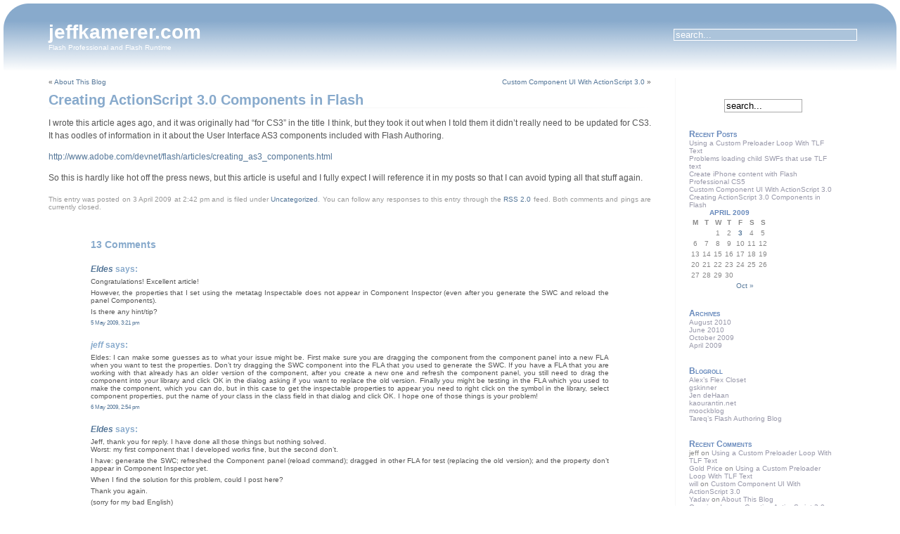

--- FILE ---
content_type: text/html; charset=UTF-8
request_url: http://jeffkamerer.com/blog/2009/04/03/creating-actionscript-30-components-in-flash/comment-page-1/
body_size: 9988
content:
<!DOCTYPE html PUBLIC "-//W3C//DTD XHTML 1.0 Transitional//EN" "http://www.w3.org/TR/xhtml1/DTD/xhtml1-transitional.dtd">
<html xmlns="http://www.w3.org/1999/xhtml">

<head profile="http://gmpg.org/xfn/11">
<meta http-equiv="Content-Type" content="text/html; charset=UTF-8" />

<title>jeffkamerer.com  &raquo; Blog Archive   &raquo; Creating ActionScript 3.0 Components in Flash</title>

<meta name="generator" content="WordPress 5.2.21" /> <!-- leave this for stats -->

<link rel="stylesheet" href="http://jeffkamerer.com/blog/wp-content/themes/evanescence-12/style.css" type="text/css" media="screen" />
<link rel="alternate" type="application/rss+xml" title="jeffkamerer.com RSS Feed" href="http://jeffkamerer.com/blog/feed/" />
<link rel="pingback" href="http://jeffkamerer.com/blog/xmlrpc.php" />

<link rel='dns-prefetch' href='//s.w.org' />
<link rel="alternate" type="application/rss+xml" title="jeffkamerer.com &raquo; Creating ActionScript 3.0 Components in Flash Comments Feed" href="http://jeffkamerer.com/blog/2009/04/03/creating-actionscript-30-components-in-flash/feed/" />
		<script type="text/javascript">
			window._wpemojiSettings = {"baseUrl":"https:\/\/s.w.org\/images\/core\/emoji\/12.0.0-1\/72x72\/","ext":".png","svgUrl":"https:\/\/s.w.org\/images\/core\/emoji\/12.0.0-1\/svg\/","svgExt":".svg","source":{"concatemoji":"http:\/\/jeffkamerer.com\/blog\/wp-includes\/js\/wp-emoji-release.min.js?ver=5.2.21"}};
			!function(e,a,t){var n,r,o,i=a.createElement("canvas"),p=i.getContext&&i.getContext("2d");function s(e,t){var a=String.fromCharCode;p.clearRect(0,0,i.width,i.height),p.fillText(a.apply(this,e),0,0);e=i.toDataURL();return p.clearRect(0,0,i.width,i.height),p.fillText(a.apply(this,t),0,0),e===i.toDataURL()}function c(e){var t=a.createElement("script");t.src=e,t.defer=t.type="text/javascript",a.getElementsByTagName("head")[0].appendChild(t)}for(o=Array("flag","emoji"),t.supports={everything:!0,everythingExceptFlag:!0},r=0;r<o.length;r++)t.supports[o[r]]=function(e){if(!p||!p.fillText)return!1;switch(p.textBaseline="top",p.font="600 32px Arial",e){case"flag":return s([55356,56826,55356,56819],[55356,56826,8203,55356,56819])?!1:!s([55356,57332,56128,56423,56128,56418,56128,56421,56128,56430,56128,56423,56128,56447],[55356,57332,8203,56128,56423,8203,56128,56418,8203,56128,56421,8203,56128,56430,8203,56128,56423,8203,56128,56447]);case"emoji":return!s([55357,56424,55356,57342,8205,55358,56605,8205,55357,56424,55356,57340],[55357,56424,55356,57342,8203,55358,56605,8203,55357,56424,55356,57340])}return!1}(o[r]),t.supports.everything=t.supports.everything&&t.supports[o[r]],"flag"!==o[r]&&(t.supports.everythingExceptFlag=t.supports.everythingExceptFlag&&t.supports[o[r]]);t.supports.everythingExceptFlag=t.supports.everythingExceptFlag&&!t.supports.flag,t.DOMReady=!1,t.readyCallback=function(){t.DOMReady=!0},t.supports.everything||(n=function(){t.readyCallback()},a.addEventListener?(a.addEventListener("DOMContentLoaded",n,!1),e.addEventListener("load",n,!1)):(e.attachEvent("onload",n),a.attachEvent("onreadystatechange",function(){"complete"===a.readyState&&t.readyCallback()})),(n=t.source||{}).concatemoji?c(n.concatemoji):n.wpemoji&&n.twemoji&&(c(n.twemoji),c(n.wpemoji)))}(window,document,window._wpemojiSettings);
		</script>
		<style type="text/css">
img.wp-smiley,
img.emoji {
	display: inline !important;
	border: none !important;
	box-shadow: none !important;
	height: 1em !important;
	width: 1em !important;
	margin: 0 .07em !important;
	vertical-align: -0.1em !important;
	background: none !important;
	padding: 0 !important;
}
</style>
	<link rel='stylesheet' id='wp-block-library-css'  href='http://jeffkamerer.com/blog/wp-includes/css/dist/block-library/style.min.css?ver=5.2.21' type='text/css' media='all' />
<link rel='https://api.w.org/' href='http://jeffkamerer.com/blog/wp-json/' />
<link rel="EditURI" type="application/rsd+xml" title="RSD" href="http://jeffkamerer.com/blog/xmlrpc.php?rsd" />
<link rel="wlwmanifest" type="application/wlwmanifest+xml" href="http://jeffkamerer.com/blog/wp-includes/wlwmanifest.xml" /> 
<link rel='prev' title='About This Blog' href='http://jeffkamerer.com/blog/2009/04/03/about-this-blog/' />
<link rel='next' title='Custom Component UI With ActionScript 3.0' href='http://jeffkamerer.com/blog/2009/04/03/custom-component-ui-with-actionscript-30/' />
<meta name="generator" content="WordPress 5.2.21" />
<link rel="canonical" href="http://jeffkamerer.com/blog/2009/04/03/creating-actionscript-30-components-in-flash/comment-page-1/#comments" />
<link rel='shortlink' href='http://jeffkamerer.com/blog/?p=10' />
<link rel="alternate" type="application/json+oembed" href="http://jeffkamerer.com/blog/wp-json/oembed/1.0/embed?url=http%3A%2F%2Fjeffkamerer.com%2Fblog%2F2009%2F04%2F03%2Fcreating-actionscript-30-components-in-flash%2F" />
<link rel="alternate" type="text/xml+oembed" href="http://jeffkamerer.com/blog/wp-json/oembed/1.0/embed?url=http%3A%2F%2Fjeffkamerer.com%2Fblog%2F2009%2F04%2F03%2Fcreating-actionscript-30-components-in-flash%2F&#038;format=xml" />
		<style type="text/css">.recentcomments a{display:inline !important;padding:0 !important;margin:0 !important;}</style>
		</head>

<body>
<div id="page">

<div id="header">
<div><div>	
	<div class="header-title">
		<h1><a href="http://jeffkamerer.com/blog" title="jeffkamerer.com: Flash Professional and Flash Runtime">jeffkamerer.com</a></h1>
		<p>Flash Professional and Flash Runtime</p>
	</div> 
	<!-- Search box (If you prefer having search form as a sidebar widget, remove this block) -->
	<div class="search">
		<form method="get" id="searchform" action="http://jeffkamerer.com/blog/">
<input type="text" size="12" name="s" id="s" value="search..."  onblur="if(this.value=='') this.value='search...';" onfocus="if(this.value=='search...') this.value='';"/>
</form>
	</div> 
	<!-- Search ends here-->
</div></div>	
</div>
<div id="wrapper">

	<div id="content">

			
		<div class="navigation">
			<div class="alignleft">&laquo; <a href="http://jeffkamerer.com/blog/2009/04/03/about-this-blog/" rel="prev">About This Blog</a></div>
			<div class="alignright"><a href="http://jeffkamerer.com/blog/2009/04/03/custom-component-ui-with-actionscript-30/" rel="next">Custom Component UI With ActionScript 3.0</a> &raquo;</div>
		</div>

		<div class="post" id="post-10">
			<div class="post-title"><div>
				<h2><a href="http://jeffkamerer.com/blog/2009/04/03/creating-actionscript-30-components-in-flash/" rel="bookmark" title="Permanent Link to Creating ActionScript 3.0 Components in Flash">Creating ActionScript 3.0 Components in Flash</a></h2>
			</div></div>
			<div class="post-entry">
				<p>I wrote this article ages ago, and it was originally had &#8220;for CS3&#8221; in the title I think, but they took it out when I told them it didn&#8217;t really need to be updated for CS3. It has oodles of information in it about the User Interface AS3 components included with Flash Authoring.</p>
<p><a href="http://www.adobe.com/devnet/flash/articles/creating_as3_components.html">http://www.adobe.com/devnet/flash/articles/creating_as3_components.html</a></p>
<p>So this is hardly like hot off the press news, but this article is useful and I fully expect I will reference it in my posts so that I can avoid typing all that stuff again.</p>
							</div>
	
			<p class="post-meta">
					This entry was posted on 3 April 2009 at 2:42 pm					and is filed under <a href="http://jeffkamerer.com/blog/category/uncategorized/" rel="category tag">Uncategorized</a>.
					You can follow any responses to this entry through the <a href="http://jeffkamerer.com/blog/2009/04/03/creating-actionscript-30-components-in-flash/feed/">RSS 2.0</a> feed.

											Both comments and pings are currently closed.

					
			</p>
		</div>
	
<!-- You can start editing here. -->
<div id="comments">
	<h3>13 Comments</h3>

	<ol class="commentlist">

	
		<li class="alt" id="comment-7">
			<h4><cite><a href='http://www.eldes.com' rel='external nofollow' class='url'>Eldes</a></cite> says:</h4>
			<p>Congratulations! Excellent article!</p>
<p>However, the properties that I set using the metatag  Inspectable does not appear in Component Inspector (even after you generate the SWC and reload the panel Components).</p>
<p>Is there any hint/tip?</p>
						<small class="commentmetadata"><a href="#comment-7" title="">5 May 2009, 3:21 pm</a></small>
					</li>

	
	
		<li class="" id="comment-8">
			<h4><cite>jeff</cite> says:</h4>
			<p>Eldes: I can make some guesses as to what your issue might be. First make sure you are dragging the component from the component panel into a new FLA when you want to test the properties. Don&#8217;t try dragging the SWC component into the FLA that you used to generate the SWC. If you have a FLA that you are working with that already has an older version of the component, after you create a new one and refresh the component panel, you still need to drag the component into your library and click OK in the dialog asking if you want to replace the old version. Finally you might be testing in the FLA which you used to make the component, which you can do, but in this case to get the inspectable properties to appear you need to right click on the symbol in the library, select component properties, put the name of your class in the class field in that dialog and click OK. I hope one of those things is your problem!</p>
						<small class="commentmetadata"><a href="#comment-8" title="">6 May 2009, 2:54 pm</a></small>
					</li>

	
	
		<li class="alt" id="comment-9">
			<h4><cite><a href='http://www.eldes.com' rel='external nofollow' class='url'>Eldes</a></cite> says:</h4>
			<p>Jeff, thank you for reply. I have done all those things but nothing solved.<br />
Worst: my first component that I developed works fine, but the second don&#8217;t.</p>
<p>I have: generate the SWC; refreshed the Component panel (reload command); dragged in other FLA for test (replacing the old version); and the property don&#8217;t appear in Component Inspector yet.</p>
<p>When I find the solution for this problem, could I post here?</p>
<p>Thank you again.</p>
<p>(sorry for my bad English)</p>
						<small class="commentmetadata"><a href="#comment-9" title="">7 May 2009, 9:00 am</a></small>
					</li>

	
	
		<li class="" id="comment-22">
			<h4><cite>Jeremy</cite> says:</h4>
			<p>Hey Jeff &#8211; </p>
<p>I followed your excellent article and I have a question for you.  My component works great &#8211; it just draws a few things with colors that are specified as parameters, and has a text field whose text comes from a parameter.</p>
<p>The only problem is that live preview barely works.  I can see the component as it appears with its default parameters, but when I update an instance&#8217;s parameters in the component inspector, the element on the stage does not change to reflect the new parameter values.  Do you have any idea what I could be missing?  It&#8217;s surprising because the parameters work fine when I view the movie; they just don&#8217;t work in design mode (Flash CS4).  I&#8217;ve been searching all day and the documentation on these things is a bit lacking!</p>
<p>Thanks,<br />
Jeremy</p>
						<small class="commentmetadata"><a href="#comment-22" title="">23 September 2009, 6:15 pm</a></small>
					</li>

	
	
		<li class="alt" id="comment-23">
			<h4><cite><a href='http://-' rel='external nofollow' class='url'>Basel</a></cite> says:</h4>
			<p>Thanks for the great work put in compiling this article.</p>
<p>I have done everything! My component works great in my original fla. Live Preview works like a charm.</p>
<p>However,&#8230;  Copying my component to a new fla creates this strange preview (phantom)&#8230; once you change any property&#8230; it does not show anything.. the component compiles great but the preview does not show&#8230;</p>
<p>Also, i tried packaging the component into and mxp.. it worked and showed in the components panel but could never show live preview.. what have i missed.</p>
<p>Is there some REAL documentation on the structure of uiComponent class.</p>
<p>Pleaaaaaaaaase help&#8230; my hair is really getting thinner by the minute!</p>
						<small class="commentmetadata"><a href="#comment-23" title="">10 October 2009, 10:35 am</a></small>
					</li>

	
	
		<li class="" id="comment-145">
			<h4><cite>Steve</cite> says:</h4>
			<p>Hi Jeff,</p>
<p>I couldn&#8217;t find the downloadable files for the introduction that you talk about in the second installment of the series.</p>
<p>Could you tell me where I might find them.</p>
<p>Thanks,</p>
<p>Steve</p>
						<small class="commentmetadata"><a href="#comment-145" title="">26 February 2010, 7:28 pm</a></small>
					</li>

	
	
		<li class="alt" id="comment-147">
			<h4><cite>jeff</cite> says:</h4>
			<p>Steve, the downloadable files for this article should be linked to other parts of the article. I know there are files linked to parts 2 and 3, for example, but i guess none linked to the introduction, part 1.</p>
						<small class="commentmetadata"><a href="#comment-147" title="">17 March 2010, 11:16 am</a></small>
					</li>

	
	
		<li class="" id="comment-148">
			<h4><cite>Claudio</cite> says:</h4>
			<p>Excellent article, Jeff! (There should be a whole book about this topic)</p>
<p>I have a problem, though. I&#8217;m basing my component on the Label, and when I clean up my library and replace the Label symbol with the ComponentShim (part 5), my component simply stops displaying &#8211; not only in Live Preview. No error or warning is generated, which makes me think that I&#8217;m missing some very subtle step here.</p>
<p>Thanks in advance.</p>
						<small class="commentmetadata"><a href="#comment-148" title="">22 March 2010, 10:13 am</a></small>
					</li>

	
	
		<li class="alt" id="comment-149">
			<h4><cite>Claudio</cite> says:</h4>
			<p>I think the problem was due to the fact that I had set up properties (getters and setters) for width and height (without having read through the article entirely and learned how to do it properly).</p>
<p>Thanks anyway!</p>
						<small class="commentmetadata"><a href="#comment-149" title="">22 March 2010, 11:20 am</a></small>
					</li>

	
	
		<li class="" id="comment-2750">
			<h4><cite><a href='http://www.relic.com' rel='external nofollow' class='url'>Quasimodem</a></cite> says:</h4>
			<p>Hi Jeff, many thanks for your excellent articles, deep Flash explanations are a rare find on the internet 🙂</p>
<p>I&#8217;ve been wrestling lately with what appears to be a bug in Flash that prevents me from specifying an enumeration on any of my [Inspectable] elements within a CollectionItem.  For example, within your ItemExample.as, if I modify the &#8220;stringData&#8221; property&#8217;s metadata to:</p>
<p>[Inspectable(defaultValue=&#8221;string&#8221;, enumeration=&#8221;value1,value2&#8243;)]</p>
<p>Flash incorrectly saves the values I put into any Collection that contains CollectionItems of this type.</p>
<p>If I save my file to .xfl, I observe the following:</p>
<p>The format of the  element&#8217;s &#8220;defaultValue&#8221; property looks to be something like:<br />
   (stringData,   5,            string,               value1,value2)<br />
&#8230; PropertyName, PropertyType, DefaultPropertyValue, PossiblePropertyValues, &#8230;</p>
<p>I&#8217;m guessing the commas in &#8220;value1,value2&#8221; are confusing the parser, as Flash is unable to repopulate my data correctly when I re-open my .xfl (or .fla).  Adding new CollectionItems to the Collection breaks things even further, as the &#8220;numberData&#8221; property appears to now be called &#8220;value2&#8221;, and so on, everything shifted to the right by one.</p>
<p>I&#8217;m not too hopeful for finding a workaround to this problem, it looks like something only somebody with access to the parser source can fix 🙂  But if you can think of any secret hacks to get around this, I would love to hear them!</p>
						<small class="commentmetadata"><a href="#comment-2750" title="">25 August 2011, 3:01 pm</a></small>
					</li>

	
	
		<li class="alt" id="comment-2752">
			<h4><cite><a href='http://www.relic.com' rel='external nofollow' class='url'>Quasimodem</a></cite> says:</h4>
			<p>Oops I realized that my XML snippet got purged from the previous post, let&#8217;s try again:</p>
<p>&lt; Inspectable name=&#8221;dataSource&#8221; variable=&#8221;dataSource&#8221; category=&#8221;&#8221; verbose=&#8221;0&#8243; defaultValue=&#8221;fl.example.CollectionExample, fl.example.ItemExample, id, 3, id, 5, , , stringData, 5, string, value1,value2, numberData, 6, 0.0, , 1, id0, value1, 0.0&#8243; type=&#8221;Collection&#8221;/ &gt;</p>
						<small class="commentmetadata"><a href="#comment-2752" title="">26 August 2011, 12:18 pm</a></small>
					</li>

	
	
		<li class="" id="comment-2760">
			<h4><cite>jeff</cite> says:</h4>
			<p>@quasimodem it does appear that it is not possible to set up an enumeration list inside a CollectionItem. Sorry about that! Wish I could give you a clever work around, but there is not one at this time as far as I know.</p>
						<small class="commentmetadata"><a href="#comment-2760" title="">28 August 2011, 8:16 pm</a></small>
					</li>

	
	
		<li class="alt" id="comment-2921">
			<h4><cite><a href='http://www.relic.com' rel='external nofollow' class='url'>Quasimodem</a></cite> says:</h4>
			<p>Hi Jeff, thanks for the info about enumerations in Collections.  I saw a recent CS5.5 patch note go by about &#8220;&#8230;fixes for opening and saving some Flash Professional files&#8221;.  I wonder if this is related?</p>
<p>I&#8217;ve got another Collections mystery I&#8217;m trying to solve &#8211; I&#8217;d like to add some default data to a Collection so that Flash&#8217;s Values dialog (when editing the collection from the Component Parameters view) is pre-populated with a few entries.</p>
<p>Unfortunately, it looks like the [Collection] metadata tag doesn&#8217;t have a &#8220;defaultValue&#8221; attribute to set.  Likewise, adding an entry to the property in question in my class&#8217; constructor doesn&#8217;t do what I want either.  </p>
<p>Is this another dead-end or do you know of a way to accomplish this?  Many thanks again!</p>
						<small class="commentmetadata"><a href="#comment-2921" title="">30 September 2011, 2:55 pm</a></small>
					</li>

	
	
	</ol>

 
</div>

	
	</div>

	<div id="sidebar">
	<div>
		<ul>
			<li id="search-2" class="widget widget_search"><form method="get" id="searchform" action="http://jeffkamerer.com/blog/">
<input type="text" size="12" name="s" id="s" value="search..."  onblur="if(this.value=='') this.value='search...';" onfocus="if(this.value=='search...') this.value='';"/>
</form>
</li>
		<li id="recent-posts-2" class="widget widget_recent_entries">		<h2 class="widgettitle">Recent Posts</h2>
		<ul>
											<li>
					<a href="http://jeffkamerer.com/blog/2010/08/12/using-a-custom-preloader-loop-with-tlf-text/">Using a Custom Preloader Loop With TLF Text</a>
									</li>
											<li>
					<a href="http://jeffkamerer.com/blog/2010/06/09/problems-loading-child-swfs-that-use-tlf-text/">Problems loading child SWFs that use TLF text</a>
									</li>
											<li>
					<a href="http://jeffkamerer.com/blog/2009/10/07/create-iphone-content-with-flash-professional-cs5/">Create iPhone content with Flash Professional CS5</a>
									</li>
											<li>
					<a href="http://jeffkamerer.com/blog/2009/04/03/custom-component-ui-with-actionscript-30/">Custom Component UI With ActionScript 3.0</a>
									</li>
											<li>
					<a href="http://jeffkamerer.com/blog/2009/04/03/creating-actionscript-30-components-in-flash/">Creating ActionScript 3.0 Components in Flash</a>
									</li>
					</ul>
		</li>
<li id="calendar-2" class="widget widget_calendar"><div id="calendar_wrap" class="calendar_wrap"><table id="wp-calendar">
	<caption>April 2009</caption>
	<thead>
	<tr>
		<th scope="col" title="Monday">M</th>
		<th scope="col" title="Tuesday">T</th>
		<th scope="col" title="Wednesday">W</th>
		<th scope="col" title="Thursday">T</th>
		<th scope="col" title="Friday">F</th>
		<th scope="col" title="Saturday">S</th>
		<th scope="col" title="Sunday">S</th>
	</tr>
	</thead>

	<tfoot>
	<tr>
		<td colspan="3" id="prev" class="pad">&nbsp;</td>
		<td class="pad">&nbsp;</td>
		<td colspan="3" id="next"><a href="http://jeffkamerer.com/blog/2009/10/">Oct &raquo;</a></td>
	</tr>
	</tfoot>

	<tbody>
	<tr>
		<td colspan="2" class="pad">&nbsp;</td><td>1</td><td>2</td><td><a href="http://jeffkamerer.com/blog/2009/04/03/" aria-label="Posts published on April 3, 2009">3</a></td><td>4</td><td>5</td>
	</tr>
	<tr>
		<td>6</td><td>7</td><td>8</td><td>9</td><td>10</td><td>11</td><td>12</td>
	</tr>
	<tr>
		<td>13</td><td>14</td><td>15</td><td>16</td><td>17</td><td>18</td><td>19</td>
	</tr>
	<tr>
		<td>20</td><td>21</td><td>22</td><td>23</td><td>24</td><td>25</td><td>26</td>
	</tr>
	<tr>
		<td>27</td><td>28</td><td>29</td><td>30</td>
		<td class="pad" colspan="3">&nbsp;</td>
	</tr>
	</tbody>
	</table></div></li>
<li id="archives-2" class="widget widget_archive"><h2 class="widgettitle">Archives</h2>
		<ul>
				<li><a href='http://jeffkamerer.com/blog/2010/08/'>August 2010</a></li>
	<li><a href='http://jeffkamerer.com/blog/2010/06/'>June 2010</a></li>
	<li><a href='http://jeffkamerer.com/blog/2009/10/'>October 2009</a></li>
	<li><a href='http://jeffkamerer.com/blog/2009/04/'>April 2009</a></li>
		</ul>
			</li>
<li id="linkcat-2" class="widget widget_links"><h2 class="widgettitle">Blogroll</h2>

	<ul class='xoxo blogroll'>
<li><a href="http://blogs.adobe.com/aharui/">Alex&#8217;s Flex Closet</a></li>
<li><a href="http://gskinner.com/blog/">gskinner</a></li>
<li><a href="http://blogs.adobe.com/jdehaan/">Jen deHaan</a></li>
<li><a href="http://www.kaourantin.net/">kaourantin.net</a></li>
<li><a href="http://www.moock.org/blog/">moockblog</a></li>
<li><a href="http://flashauthoring.blogspot.com/">Tareq&#8217;s Flash Authoring Blog</a></li>

	</ul>
</li>

<li id="recent-comments-2" class="widget widget_recent_comments"><h2 class="widgettitle">Recent Comments</h2>
<ul id="recentcomments"><li class="recentcomments"><span class="comment-author-link">jeff</span> on <a href="http://jeffkamerer.com/blog/2010/08/12/using-a-custom-preloader-loop-with-tlf-text/comment-page-1/#comment-11557">Using a Custom Preloader Loop With TLF Text</a></li><li class="recentcomments"><span class="comment-author-link"><a href='http://www.anglofareast.com/research/gold-price/' rel='external nofollow' class='url'>Gold Price</a></span> on <a href="http://jeffkamerer.com/blog/2010/08/12/using-a-custom-preloader-loop-with-tlf-text/comment-page-1/#comment-11242">Using a Custom Preloader Loop With TLF Text</a></li><li class="recentcomments"><span class="comment-author-link"><a href='http://www.williamgrose.com' rel='external nofollow' class='url'>will</a></span> on <a href="http://jeffkamerer.com/blog/2009/04/03/custom-component-ui-with-actionscript-30/comment-page-1/#comment-9242">Custom Component UI With ActionScript 3.0</a></li><li class="recentcomments"><span class="comment-author-link"><a href='http://www.facebook.com/profile.php?id=100003406928277' rel='external nofollow' class='url'>Yadav</a></span> on <a href="http://jeffkamerer.com/blog/2009/04/03/about-this-blog/comment-page-1/#comment-5172">About This Blog</a></li><li class="recentcomments"><span class="comment-author-link"><a href='http://www.relic.com' rel='external nofollow' class='url'>Quasimodem</a></span> on <a href="http://jeffkamerer.com/blog/2009/04/03/creating-actionscript-30-components-in-flash/comment-page-1/#comment-2921">Creating ActionScript 3.0 Components in Flash</a></li></ul></li>
<li id="meta-2" class="widget widget_meta"><h2 class="widgettitle">Other</h2>
			<ul>
						<li><a href="http://jeffkamerer.com/blog/wp-login.php">Log in</a></li>
			<li><a href="http://jeffkamerer.com/blog/feed/">Entries <abbr title="Really Simple Syndication">RSS</abbr></a></li>
			<li><a href="http://jeffkamerer.com/blog/comments/feed/">Comments <abbr title="Really Simple Syndication">RSS</abbr></a></li>
			<li><a href="https://wordpress.org/" title="Powered by WordPress, state-of-the-art semantic personal publishing platform.">WordPress.org</a></li>			</ul>
			</li>
			
		</ul> 
	</div>
	</div>
</div> <!-- wrapper -->
<div id="footer"><div><div><div>
	<a href="http://jeffkamerer.com/blog/feed/">Entries (RSS)</a> and <a href="http://jeffkamerer.com/blog/comments/feed/">Comments (RSS)</a>. Valid <a href="http://validator.w3.org/check/referer" title="This page validates as XHTML 1.0 Transitional"><abbr title="eXtensible HyperText Markup Language">XHTML</abbr></a> and <a href="http://jigsaw.w3.org/css-validator/check/referer"><abbr title="Cascading Style Sheets">CSS</abbr></a>.<br />
	Powered by <a href="http://wordpress.org/" title="Powered by WordPress.">WordPress</a>. Theme <a href="http://srinig.com/wordpress-themes/evanescence/">Evanescence</a> by <a href="http://srinig.com">Srini G</a>.<br />
	<script type='text/javascript' src='http://jeffkamerer.com/blog/wp-includes/js/wp-embed.min.js?ver=5.2.21'></script>
</div></div></div></div>
</div> <!-- page -->
</body>
</html>
	


--- FILE ---
content_type: text/css
request_url: http://jeffkamerer.com/blog/wp-content/themes/evanescence-12/style.css
body_size: 1949
content:
/*
Theme Name: Evanescence
Theme URI: http://srinig.com/wordpress-themes/evanescence/
Description: <a href="http://srinig.com/wordpress-themes/evanescence/">Evanescence</a> is a simple fluid width theme with two column layout. Right hand sidebar, widgets supported. XHTML and CSS validated.
Version: 1.3.1
Author: Srini G
Author URI: http://srinig.com/

	The CSS, XHTML and design is released under GPL:
	http://www.opensource.org/licenses/gpl-license.php

*/

body {
	background:#fff;
	color:#555;
	font-size: 62.5%; /* Resets 1em to 10px */
	font-family: 'Lucida Grande', Verdana, Arial, Sans-Serif;
	margin:5px;
	text-align:center;
}

p, blockquote {
	text-align:justify;
}

a {
	color:#579;
	text-decoration:none;
}
a:hover {
	background-color:#ffc;
}

ul {
	list-style:square;
}

h1, h2, h3, h4, h5, h6 {
	color:#8ac;
}

blockquote {
	background:url('images/hborder_right.png') repeat-y left;
	color:#888;
	font-size:0.9em;
	padding:0.2em 2em;
}
blockquote blockquote {
	background:none;
	margin:0;
	font-size:1em;
}

input, textarea{
	background:transparent;
	border:1px solid #aaa;
}
input:focus, textarea:focus {
	background:#ffc;
}

img {
	margin:0.2em;
	border:0;
}

img.wp-smiley {	
	margin:0;
}

/* Layout */
#page {
	min-width:760px;
	margin:0 auto;
	text-align:left;
}
#wrapper {
	clear:both;
	margin:1em 5%;
}
#content {
	width:75%;
	float:left;
}
#sidebar {
	width:22%;
	float:right;
}
#footer { 
	clear:both;
	margin:0 5em;
}

/* Header */
#header {
	height:96px;
	background: url("images/header_bg.png") repeat-x;
}

#header div {
	height:96px;
	background:url('images/header_bg_left.png') no-repeat top left;
}

#header div div {
	height:96px;
	background:url('images/header_bg_right.png') no-repeat top right;
}

#header div div div {
	height:auto;
	background:none;
}

.header-title {
	float:left;
	position:absolute;
	top:25px;
	left:5%;
	margin:5px;
}

.header-title h1 {
	margin:0;
	font-size:2.8em;
}
.header-title h1 a {
	background:transparent;
	color:#fff;
}
.header-title h1 a:hover {
	background:transparent;
	color:#ffc;
}
.header-title p {
	margin:0;
	background:transparent;
	color:#fff;
}

#header .search {
	width:20%;
	float:right;
	padding:36px 5% 0 0 ;
}

#header #searchform input {
	width:100%;
	background:#acc4db;
	color:#fff;
	border:1px solid #fff;
	padding:0 0.2em;
}

#header #searchform input:focus {
	color:#666;
}
/* Header ends here */


/* Sidebar*/
#sidebar {
	background: url('images/border.png') repeat-y top left;
	color:#888;
	overflow:hidden;
}

#sidebar div {
	padding:2em 2em 4em 2em;
	background: url('images/vborder_bottom.png') no-repeat bottom left;
}

#sidebar div div {
	padding:0;
	background:none;
}


#sidebar #searchform {
	text-align:center;
}

#sidebar h2 {
	color:#68b;
	font-size:1.2em;
	font-weight:bold;
	font-variant:small-caps;
	margin-top:2em;
	margin-bottom:0;
}

#sidebar p {
	margin-top:0;
	color:#666;
}

#sidebar ul {
	list-style:none;
	margin-left:0;
	padding-left:0;
}

#sidebar ul ul ul{
	padding-left:1em;
}

#sidebar li li a {
	color:#99a;
	text-decoration:none;
}

#sidebar li li a:hover {
	color:#68a;
}
/* Sidebar ends */

#content {
	text-align:justify;
}

h2.archive-title {
	font-size:1.4em;
}
h2.pagetitle {
	font-size:2em;
}

/* Post */
.post {
	margin:0 0 4em 0;
	clear:both;
}

.post-title {
	background: url('images/border.png') repeat-x bottom;
}

.post-title div {
	background: url('images/hborder_right.png') no-repeat bottom right;
}
.post-title h2, .post-title h3 {
	font-size:2em;
	font-weight:bold;
	margin:1em 1em 0 0;
}

.post-title h2 a, .post-title h3 a{
	color:#8ac;
}

.post-entry, .archives {
	font:1.2em/1.5em 'Lucida Grande', Verdana, Arial, Sans-Serif;
}

.post-meta {
	margin-top:1.6em;
	color:#999;
}
/* Post ends */


/* Comments */
#comments {
	margin:0 7%;
}
#comments h3 {
	font-size:1.4em;
}
.commentlist {
	list-style:none;
	margin:0;
	padding:0;
	text-indent:0;
}

.commentlist li {
	margin:2em 0;
	overflow:auto;
}
.commentlist p {
	margin:0.5em 0;
}
.commentlist h4 {
	font-size:1.2em;
	margin:0;
}
textarea#comment {
	width:100%;
}
/* Comment ends */


/* Search results */
.searchresult {
	clear:both;
}
.searchresult h3 {
	font-size:1.2em;
	margin:0;
	padding:1em 0 0 0;
}
.searchresult p {
	margin:0;
	padding:0 0 1em 0;
}
/* Search ends */
 
/* Footer */

#footer { 
	background:url('images/border.png') repeat-x top;
}

#footer div {
	background:url('images/hborder_left.png') no-repeat top left;
}

#footer div div {
	background:url('images/hborder_right.png') no-repeat top right;
}

#footer div div div {
	padding:3em;
	color:#888;
	text-align:center;
	font-size:1em;
}
/* Footer ends */


/* Calendar */
#wp-calendar caption {
	text-transform:uppercase;
	font-weight:bold;
	color:#68b;
}
#wp-calendar thead th {
	font-weight:bold;
	color:#888;
	text-align:center;
}
#wp-calendar tbody td {
	text-align:center;
}
#wp-calendar tbody td a {
	font-weight:bold;
}
/* Calendar ends */

.alignleft {
	float:left;
}
.alignright {
	float:right;
}
